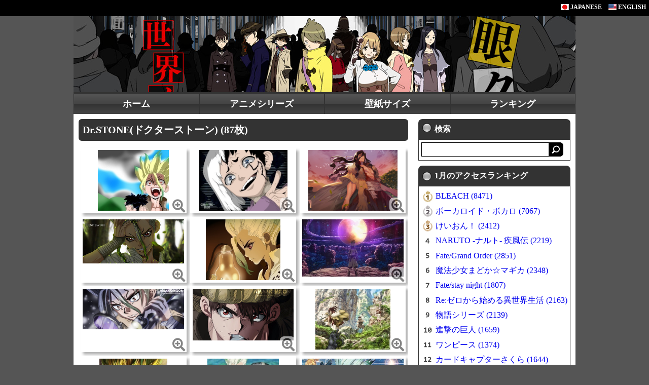

--- FILE ---
content_type: text/html; charset=UTF-8
request_url: https://animekabegami.com/select?title=Dr.STONE%28%E3%83%89%E3%82%AF%E3%82%BF%E3%83%BC%E3%82%B9%E3%83%88%E3%83%BC%E3%83%B3%29
body_size: 4200
content:
<!DOCTYPE html>
<html lang="ja">
<head>
<meta charset="utf-8">
<meta name="description" content="アニメ壁紙.comは、PC,タブレット,スマホ,Android,iPhoneに対応した「Dr.STONE(ドクターストーン)」の高画質な壁紙を無料でダウンロード出来ます。モニターのサイズに合わせてDLも可能です。ランキングやリクエスト等のコンテンツも充実しています。">
<meta name="keywords" content="アニメ,壁紙,無料,ダウンロード,PC,スマホ,スマートフォン,タブレット,Android,iPhone,anime,wallpaper,free,download">
<meta name="viewport" content="width=device-width, initial-scale=1.0, user-scalable=yes, minimum-scale=1.0, maximum-scale=8.0">
<link rel="stylesheet" href="./css/style.css?1768989228">
<link rel="stylesheet" href="./fontawesome/css/all.css">
<link rel="stylesheet" href="./libraries/highslide/highslide.css">
<link rel="shortcut icon" href="./image/favicon.ico">
<script src="./js/jquery.min.js"></script>
<script src="./js/scrolltopcontrol.js"></script>
<!-- <script src="./js/loader.js"></script> -->
<script src="./js/jquery.matchHeight.js"></script>
<script src="./libraries/highslide/highslide.js"></script>
<script>
    // override Highslide settings here
    // instead of editing the highslide.js file
    hs.graphicsDir = './libraries/highslide/graphics/';
</script>

<script>
$(function() {
	$('#floatbox li').matchHeight();
});
</script>

<title>Dr.STONE(ドクターストーン) | アニメ壁紙.com</title>
<!-- Google tag (gtag.js) -->
<script async src="https://www.googletagmanager.com/gtag/js?id=G-6KMWRHD4M2"></script>
<script>
  window.dataLayer = window.dataLayer || [];
  function gtag(){dataLayer.push(arguments);}
  gtag('js', new Date());

  gtag('config', 'G-6KMWRHD4M2');
</script></head>
<body>

<!--
<div id="loader-bg">
	<div id="loader">
		<img src="./image/" alt="Now Loading...">
		<p>Now Loading...</p>
	</div>
</div>
-->

<div id="header">
		<a href="./"><img src="./image/icon_jpn.gif" alt="アニメ壁紙.com"> JAPANESE</a>
	<a href="./eng/"><img src="./image/icon_eng.gif" alt="AnimeKabegami.com"> ENGLISH</a></div>

<div id="wrapper">
	<div id="contents-top">
		<a href="./"><img src="./image_header/1640144962.png" alt="" style="max-width:100%; min-height:100px; object-fit:cover;"></a>
	</div>

	<div style="background-color:#333333;">
				<ul id="top-menu">
		<li><a href="./">ホーム</a></li>
		<li><a href="./series.html">アニメシリーズ</a></li>
		<li><a href="./size.html">壁紙サイズ</a></li>
		<li><a href="./ranking.html">ランキング</a></li>
		<!-- <li><a href="./request.html">リクエスト</a></li> -->
		</ul>
		<div class="clear"></div>	</div>

<!--
	<div id="contents-banner">
		<div id="banner-pc"><iframe src="https://rcm-fe.amazon-adsystem.com/e/cm?o=9&p=48&l=ez&f=ifr&linkID=a5465d3cf932f8687a8198b566a42270&t=as0018-22&tracking_id=as0018-22" width="728" height="90" scrolling="no" border="0" marginwidth="0" style="border:none;" frameborder="0"></iframe></div>
		<div id="banner-sp"><iframe src="https://rcm-fe.amazon-adsystem.com/e/cm?o=9&p=12&l=ez&f=ifr&linkID=4e0228deed54e15665fab2c68c9d7e2e&t=as0018-22&tracking_id=as0018-22" width="300" height="250" scrolling="no" border="0" marginwidth="0" style="border:none;" frameborder="0"></iframe></div>
	</div>
-->

	<div id="contents">
		<div id="contents-left">
			<div class="main-menu">Dr.STONE(ドクターストーン) (87枚)</div>
			<ul id="floatbox">
			<li style="position:relative;"><a href="./detail?id=1570461915" title="Dr.STONE(ドクターストーン)"><img src="./image_wallpaper/1570461915_thumb.jpg" alt="Dr.STONE(ドクターストーン)" style="max-width:100%; max-height:120px;"></a><a href="./image_wallpaper/1570461915.jpg" title="Dr.STONE 2000 x 1712" class="highslide" onclick="return hs.expand(this)"><i class="fas fa-search-plus zoom" style="position:absolute; bottom:2px; right:2px;"></i></a></li><li style="position:relative;"><a href="./detail?id=1570461914" title="Dr.STONE(ドクターストーン)"><img src="./image_wallpaper/1570461914_thumb.jpg" alt="Dr.STONE(ドクターストーン)" style="max-width:100%; max-height:120px;"></a><a href="./image_wallpaper/1570461914.jpg" title="Dr.STONE 2900 x 2000" class="highslide" onclick="return hs.expand(this)"><i class="fas fa-search-plus zoom" style="position:absolute; bottom:2px; right:2px;"></i></a></li><li style="position:relative;"><a href="./detail?id=1570461913" title="Dr.STONE(ドクターストーン)"><img src="./image_wallpaper/1570461913_thumb.jpg" alt="Dr.STONE(ドクターストーン)" style="max-width:100%; max-height:120px;"></a><a href="./image_wallpaper/1570461913.jpg" title="Dr.STONE 1920 x 1313" class="highslide" onclick="return hs.expand(this)"><i class="fas fa-search-plus zoom" style="position:absolute; bottom:2px; right:2px;"></i></a></li><li style="position:relative;"><a href="./detail?id=1570461912" title="Dr.STONE(ドクターストーン)"><img src="./image_wallpaper/1570461912_thumb.jpg" alt="Dr.STONE(ドクターストーン)" style="max-width:100%; max-height:120px;"></a><a href="./image_wallpaper/1570461912.jpg" title="Dr.STONE 2500 x 1090" class="highslide" onclick="return hs.expand(this)"><i class="fas fa-search-plus zoom" style="position:absolute; bottom:2px; right:2px;"></i></a></li><li style="position:relative;"><a href="./detail?id=1570461911" title="Dr.STONE(ドクターストーン)"><img src="./image_wallpaper/1570461911_thumb.jpg" alt="Dr.STONE(ドクターストーン)" style="max-width:100%; max-height:120px;"></a><a href="./image_wallpaper/1570461911.jpg" title="Dr.STONE 2480 x 2030" class="highslide" onclick="return hs.expand(this)"><i class="fas fa-search-plus zoom" style="position:absolute; bottom:2px; right:2px;"></i></a></li><li style="position:relative;"><a href="./detail?id=1570461910" title="Dr.STONE(ドクターストーン)"><img src="./image_wallpaper/1570461910_thumb.jpg" alt="Dr.STONE(ドクターストーン)" style="max-width:100%; max-height:120px;"></a><a href="./image_wallpaper/1570461910.jpg" title="Dr.STONE 2560 x 1440" class="highslide" onclick="return hs.expand(this)"><i class="fas fa-search-plus zoom" style="position:absolute; bottom:2px; right:2px;"></i></a></li><li style="position:relative;"><a href="./detail?id=1570461909" title="Dr.STONE(ドクターストーン)"><img src="./image_wallpaper/1570461909_thumb.jpg" alt="Dr.STONE(ドクターストーン)" style="max-width:100%; max-height:120px;"></a><a href="./image_wallpaper/1570461909.jpg" title="Dr.STONE 2980 x 1200" class="highslide" onclick="return hs.expand(this)"><i class="fas fa-search-plus zoom" style="position:absolute; bottom:2px; right:2px;"></i></a></li><li style="position:relative;"><a href="./detail?id=1570461908" title="Dr.STONE(ドクターストーン)"><img src="./image_wallpaper/1570461908_thumb.jpg" alt="Dr.STONE(ドクターストーン)" style="max-width:100%; max-height:120px;"></a><a href="./image_wallpaper/1570461908.jpg" title="Dr.STONE 2333 x 1200" class="highslide" onclick="return hs.expand(this)"><i class="fas fa-search-plus zoom" style="position:absolute; bottom:2px; right:2px;"></i></a></li><li style="position:relative;"><a href="./detail?id=1570461907" title="Dr.STONE(ドクターストーン)"><img src="./image_wallpaper/1570461907_thumb.jpg" alt="Dr.STONE(ドクターストーン)" style="max-width:100%; max-height:120px;"></a><a href="./image_wallpaper/1570461907.jpg" title="Dr.STONE 2902 x 2342" class="highslide" onclick="return hs.expand(this)"><i class="fas fa-search-plus zoom" style="position:absolute; bottom:2px; right:2px;"></i></a></li><li style="position:relative;"><a href="./detail?id=1570461906" title="Dr.STONE(ドクターストーン)"><img src="./image_wallpaper/1570461906_thumb.jpg" alt="Dr.STONE(ドクターストーン)" style="max-width:100%; max-height:120px;"></a><a href="./image_wallpaper/1570461906.jpg" title="Dr.STONE 1920 x 1716" class="highslide" onclick="return hs.expand(this)"><i class="fas fa-search-plus zoom" style="position:absolute; bottom:2px; right:2px;"></i></a></li><li style="position:relative;"><a href="./detail?id=1570461905" title="Dr.STONE(ドクターストーン)"><img src="./image_wallpaper/1570461905_thumb.jpg" alt="Dr.STONE(ドクターストーン)" style="max-width:100%; max-height:120px;"></a><a href="./image_wallpaper/1570461905.jpg" title="Dr.STONE 2480 x 2124" class="highslide" onclick="return hs.expand(this)"><i class="fas fa-search-plus zoom" style="position:absolute; bottom:2px; right:2px;"></i></a></li><li style="position:relative;"><a href="./detail?id=1570461904" title="Dr.STONE(ドクターストーン)"><img src="./image_wallpaper/1570461904_thumb.jpg" alt="Dr.STONE(ドクターストーン)" style="max-width:100%; max-height:120px;"></a><a href="./image_wallpaper/1570461904.jpg" title="Dr.STONE 1920 x 1080" class="highslide" onclick="return hs.expand(this)"><i class="fas fa-search-plus zoom" style="position:absolute; bottom:2px; right:2px;"></i></a></li><li style="position:relative;"><a href="./detail?id=1570461903" title="Dr.STONE(ドクターストーン)"><img src="./image_wallpaper/1570461903_thumb.jpg" alt="Dr.STONE(ドクターストーン)" style="max-width:100%; max-height:120px;"></a><a href="./image_wallpaper/1570461903.jpg" title="Dr.STONE 2560 x 1440" class="highslide" onclick="return hs.expand(this)"><i class="fas fa-search-plus zoom" style="position:absolute; bottom:2px; right:2px;"></i></a></li><li style="position:relative;"><a href="./detail?id=1570461902" title="Dr.STONE(ドクターストーン)"><img src="./image_wallpaper/1570461902_thumb.jpg" alt="Dr.STONE(ドクターストーン)" style="max-width:100%; max-height:120px;"></a><a href="./image_wallpaper/1570461902.jpg" title="Dr.STONE 3000 x 2000" class="highslide" onclick="return hs.expand(this)"><i class="fas fa-search-plus zoom" style="position:absolute; bottom:2px; right:2px;"></i></a></li><li style="position:relative;"><a href="./detail?id=1570461901" title="Dr.STONE(ドクターストーン)"><img src="./image_wallpaper/1570461901_thumb.png" alt="Dr.STONE(ドクターストーン)" style="max-width:100%; max-height:120px;"></a><a href="./image_wallpaper/1570461901.png" title="Dr.STONE 1920 x 1096" class="highslide" onclick="return hs.expand(this)"><i class="fas fa-search-plus zoom" style="position:absolute; bottom:2px; right:2px;"></i></a></li><li style="position:relative;"><a href="./detail?id=1570461900" title="Dr.STONE(ドクターストーン)"><img src="./image_wallpaper/1570461900_thumb.jpg" alt="Dr.STONE(ドクターストーン)" style="max-width:100%; max-height:120px;"></a><a href="./image_wallpaper/1570461900.jpg" title="Dr.STONE 2486 x 1536" class="highslide" onclick="return hs.expand(this)"><i class="fas fa-search-plus zoom" style="position:absolute; bottom:2px; right:2px;"></i></a></li><li style="position:relative;"><a href="./detail?id=1570461898" title="Dr.STONE(ドクターストーン)"><img src="./image_wallpaper/1570461898_thumb.jpg" alt="Dr.STONE(ドクターストーン)" style="max-width:100%; max-height:120px;"></a><a href="./image_wallpaper/1570461898.jpg" title="Dr.STONE 1920 x 1080" class="highslide" onclick="return hs.expand(this)"><i class="fas fa-search-plus zoom" style="position:absolute; bottom:2px; right:2px;"></i></a></li><li style="position:relative;"><a href="./detail?id=1570461897" title="Dr.STONE(ドクターストーン)"><img src="./image_wallpaper/1570461897_thumb.jpg" alt="Dr.STONE(ドクターストーン)" style="max-width:100%; max-height:120px;"></a><a href="./image_wallpaper/1570461897.jpg" title="Dr.STONE 1920 x 1440" class="highslide" onclick="return hs.expand(this)"><i class="fas fa-search-plus zoom" style="position:absolute; bottom:2px; right:2px;"></i></a></li>			</ul>
			<div style="text-align:center;"><div class="paging"><span class="cur">1</span><span class="blk"><a href="./select?title=Dr.STONE%28%E3%83%89%E3%82%AF%E3%82%BF%E3%83%BC%E3%82%B9%E3%83%88%E3%83%BC%E3%83%B3%29&size=&page=2&width=0&height=0">2</a></span><span class="blk"><a href="./select?title=Dr.STONE%28%E3%83%89%E3%82%AF%E3%82%BF%E3%83%BC%E3%82%B9%E3%83%88%E3%83%BC%E3%83%B3%29&size=&page=3&width=0&height=0">3</a></span><span class="blk"><a href="./select?title=Dr.STONE%28%E3%83%89%E3%82%AF%E3%82%BF%E3%83%BC%E3%82%B9%E3%83%88%E3%83%BC%E3%83%B3%29&size=&page=4&width=0&height=0">4</a></span><span class="blk2"><a href="./select?title=Dr.STONE%28%E3%83%89%E3%82%AF%E3%82%BF%E3%83%BC%E3%82%B9%E3%83%88%E3%83%BC%E3%83%B3%29&size=&page=2&width=0&height=0">次へ</a></span></div></div>
		</div>

		<div id="contents-right">
			<div class="side-search">検索</div><div class="side-search-body"><form method="get" action="./search"><input type="text" name="q" maxlength="255" style="width:240px; height:26px; padding:0 5px; font-size:16px; border:1px solid #000000;"><input type="image" src="./image/icon_search.gif" style="margin-bottom:2px; vertical-align:middle;" onClick="if(q.value=='') return false; void(this.form.submit()); return false;" onmouseover="this.src='./image/icon_search_on.gif';" onmouseout="this.src='./image/icon_search.gif'"></form></div>			<div class="side-menu">1月のアクセスランキング</div><div class="side-menu-body"><ul><li><img src="./image/num/icon_rank001.gif" alt="" style="margin-bottom:3px; margin-right:3px;"><a href="./select?title=BLEACH">BLEACH (8471)</a></li><li><img src="./image/num/icon_rank002.gif" alt="" style="margin-bottom:3px; margin-right:3px;"><a href="./select?title=%E3%83%9C%E3%83%BC%E3%82%AB%E3%83%AD%E3%82%A4%E3%83%89%E3%83%BB%E3%83%9C%E3%82%AB%E3%83%AD">ボーカロイド・ボカロ (7067)</a></li><li><img src="./image/num/icon_rank003.gif" alt="" style="margin-bottom:3px; margin-right:3px;"><a href="./select?title=%E3%81%91%E3%81%84%E3%81%8A%E3%82%93%EF%BC%81">けいおん！ (2412)</a></li><li><img src="./image/num/icon_rank004.gif" alt="" style="margin-bottom:3px; margin-right:3px;"><a href="./select?title=NARUTO%20-%E3%83%8A%E3%83%AB%E3%83%88-%20%E7%96%BE%E9%A2%A8%E4%BC%9D">NARUTO -ナルト- 疾風伝 (2219)</a></li><li><img src="./image/num/icon_rank005.gif" alt="" style="margin-bottom:3px; margin-right:3px;"><a href="./select?title=Fate%2FGrand%20Order">Fate/Grand Order (2851)</a></li><li><img src="./image/num/icon_rank006.gif" alt="" style="margin-bottom:3px; margin-right:3px;"><a href="./select?title=%E9%AD%94%E6%B3%95%E5%B0%91%E5%A5%B3%E3%81%BE%E3%81%A9%E3%81%8B%E2%98%86%E3%83%9E%E3%82%AE%E3%82%AB">魔法少女まどか☆マギカ (2348)</a></li><li><img src="./image/num/icon_rank007.gif" alt="" style="margin-bottom:3px; margin-right:3px;"><a href="./select?title=Fate%2Fstay%20night">Fate/stay night (1807)</a></li><li><img src="./image/num/icon_rank008.gif" alt="" style="margin-bottom:3px; margin-right:3px;"><a href="./select?title=Re%3A%E3%82%BC%E3%83%AD%E3%81%8B%E3%82%89%E5%A7%8B%E3%82%81%E3%82%8B%E7%95%B0%E4%B8%96%E7%95%8C%E7%94%9F%E6%B4%BB">Re:ゼロから始める異世界生活 (2163)</a></li><li><img src="./image/num/icon_rank009.gif" alt="" style="margin-bottom:3px; margin-right:3px;"><a href="./select?title=%E7%89%A9%E8%AA%9E%E3%82%B7%E3%83%AA%E3%83%BC%E3%82%BA">物語シリーズ (2139)</a></li><li><img src="./image/num/icon_rank010.gif" alt="" style="margin-bottom:3px; margin-right:3px;"><a href="./select?title=%E9%80%B2%E6%92%83%E3%81%AE%E5%B7%A8%E4%BA%BA">進撃の巨人 (1659)</a></li><li><img src="./image/num/icon_rank011.gif" alt="" style="margin-bottom:3px; margin-right:3px;"><a href="./select?title=%E3%83%AF%E3%83%B3%E3%83%94%E3%83%BC%E3%82%B9">ワンピース (1374)</a></li><li><img src="./image/num/icon_rank012.gif" alt="" style="margin-bottom:3px; margin-right:3px;"><a href="./select?title=%E3%82%AB%E3%83%BC%E3%83%89%E3%82%AD%E3%83%A3%E3%83%97%E3%82%BF%E3%83%BC%E3%81%95%E3%81%8F%E3%82%89">カードキャプターさくら (1644)</a></li><li><img src="./image/num/icon_rank013.gif" alt="" style="margin-bottom:3px; margin-right:3px;"><a href="./select?title=%E3%83%9D%E3%82%B1%E3%83%83%E3%83%88%E3%83%A2%E3%83%B3%E3%82%B9%E3%82%BF%E3%83%BC">ポケットモンスター (1293)</a></li><li><img src="./image/num/icon_rank014.gif" alt="" style="margin-bottom:3px; margin-right:3px;"><a href="./select?title=%E3%83%A9%E3%83%96%E3%83%A9%E3%82%A4%E3%83%96%EF%BC%81%E3%82%B5%E3%83%B3%E3%82%B7%E3%83%A3%E3%82%A4%E3%83%B3%21%21">ラブライブ！サンシャイン!! (1859)</a></li><li><img src="./image/num/icon_rank015.gif" alt="" style="margin-bottom:3px; margin-right:3px;"><a href="./select?title=%E5%83%95%E3%81%AE%E3%83%92%E3%83%BC%E3%83%AD%E3%83%BC%E3%82%A2%E3%82%AB%E3%83%87%E3%83%9F%E3%82%A2">僕のヒーローアカデミア (877)</a></li><li><img src="./image/num/icon_rank016.gif" alt="" style="margin-bottom:3px; margin-right:3px;"><a href="./select?title=%E5%90%9B%E3%81%AE%E5%90%8D%E3%81%AF">君の名は (934)</a></li><li><img src="./image/num/icon_rank017.gif" alt="" style="margin-bottom:3px; margin-right:3px;"><a href="./select?title=%E3%81%93%E3%81%AE%E7%B4%A0%E6%99%B4%E3%82%89%E3%81%97%E3%81%84%E4%B8%96%E7%95%8C%E3%81%AB%E7%A5%9D%E7%A6%8F%E3%82%92%EF%BC%81">この素晴らしい世界に祝福を！ (1012)</a></li><li><img src="./image/num/icon_rank018.gif" alt="" style="margin-bottom:3px; margin-right:3px;"><a href="./select?title=ARIA%20The%20AVVENIRE">ARIA The AVVENIRE (647)</a></li><li><img src="./image/num/icon_rank019.gif" alt="" style="margin-bottom:3px; margin-right:3px;"><a href="./select?title=%E5%9B%9B%E6%9C%88%E3%81%AF%E5%90%9B%E3%81%AE%E5%98%98">四月は君の嘘 (867)</a></li><li><img src="./image/num/icon_rank020.gif" alt="" style="margin-bottom:3px; margin-right:3px;"><a href="./select?title=FAIRY%20TAIL">FAIRY TAIL (791)</a></li></ul><div style="text-align:right;"><a href="./ranking.html" style="color:#0000ee;">もっと見る..</a></div></div>			<div style="margin-bottom:10px;"><script type="text/javascript">amzn_assoc_ad_type ="responsive_search_widget"; amzn_assoc_tracking_id ="as0018-22"; amzn_assoc_marketplace ="amazon"; amzn_assoc_region ="JP"; amzn_assoc_placement =""; amzn_assoc_search_type = "search_widget";amzn_assoc_width ="300"; amzn_assoc_height ="450"; amzn_assoc_default_search_category =""; amzn_assoc_default_search_key ="Dr.STONE";amzn_assoc_theme ="light"; amzn_assoc_bg_color ="FFFFFF"; </script><script src="//z-fe.amazon-adsystem.com/widgets/q?ServiceVersion=20070822&Operation=GetScript&ID=OneJS&WS=1&Marketplace=JP"></script></div>
			<div class="side-search">絞り込み</div>
			<div class="side-search-body">
				<div class="narrow">
					<a href="./select?title=Dr.STONE%28%E3%83%89%E3%82%AF%E3%82%BF%E3%83%BC%E3%82%B9%E3%83%88%E3%83%BC%E3%83%B3%29&size=sp" title="スマホサイズの壁紙を表示">
					<i class="fas fa-mobile-alt" style="margin:10px 30px; font-size:2.4em; color:#333;"></i><br>SP
					</a>
				</div>
				<div class="narrow">
					<a href="./select?title=Dr.STONE%28%E3%83%89%E3%82%AF%E3%82%BF%E3%83%BC%E3%82%B9%E3%83%88%E3%83%BC%E3%83%B3%29&size=pc" title="PCサイズの壁紙を表示">
					<i class="fas fa-desktop" style="margin:10px 30px; font-size:2.4em; color:#333;"></i><br>PC
					</a>
				</div>
			</div>
		</div>
		<div class="clear"></div>
	</div>
</div>

<div id="footer">
	<ul>
<li class="first"><a href="./">ホーム</a></li>
<li class="second"><a href="./series.html">アニメシリーズ</a></li>
<li><a href="./size.html">壁紙サイズ</a></li>
<li><a href="./ranking.html">ランキング</a></li>
<!-- <li><a href="./request.html">リクエスト</a></li> -->
<li><a href="./sitemap.html">サイトマップ</a></li>
</ul>
<div style="clear:both;"></div>	<p><a href="./">&copy; 2026 animekabegami.com, All Rights Reserved.</a></div>

</body>
</html>